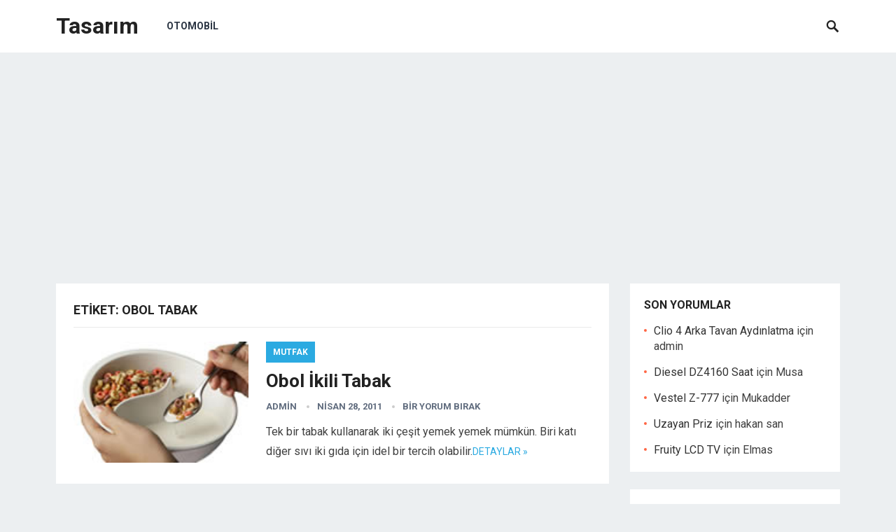

--- FILE ---
content_type: text/html; charset=utf-8
request_url: https://www.google.com/recaptcha/api2/aframe
body_size: 265
content:
<!DOCTYPE HTML><html><head><meta http-equiv="content-type" content="text/html; charset=UTF-8"></head><body><script nonce="6Dh24S_GU3iceYb-hr9dfw">/** Anti-fraud and anti-abuse applications only. See google.com/recaptcha */ try{var clients={'sodar':'https://pagead2.googlesyndication.com/pagead/sodar?'};window.addEventListener("message",function(a){try{if(a.source===window.parent){var b=JSON.parse(a.data);var c=clients[b['id']];if(c){var d=document.createElement('img');d.src=c+b['params']+'&rc='+(localStorage.getItem("rc::a")?sessionStorage.getItem("rc::b"):"");window.document.body.appendChild(d);sessionStorage.setItem("rc::e",parseInt(sessionStorage.getItem("rc::e")||0)+1);localStorage.setItem("rc::h",'1769560038182');}}}catch(b){}});window.parent.postMessage("_grecaptcha_ready", "*");}catch(b){}</script></body></html>